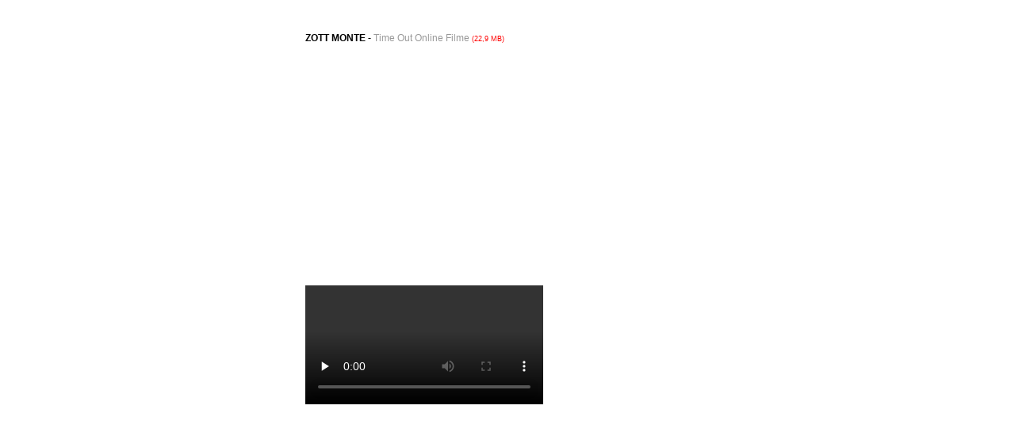

--- FILE ---
content_type: text/html
request_url: http://patrikhartmann.de/Advertising_Monte_TimeOut_OnlineFilme.html
body_size: 832
content:
<!DOCTYPE html PUBLIC "-//W3C//DTD XHTML 1.0 Transitional//EN" "http://www.w3.org/TR/xhtml1/DTD/xhtml1-transitional.dtd">
<html xmlns="http://www.w3.org/1999/xhtml">
<head>
<meta http-equiv="Content-Type" content="text/html; charset=UTF-8" />
<title>Unbenanntes Dokument</title>
<style type="text/css">
<!--
.BU {
	font-family: Verdana, Geneva, sans-serif;
	font-size: 10px;
	font-style: normal;
	line-height: normal;
	font-weight: normal;
	font-variant: normal;
	letter-spacing: normal;
	text-align: left;
	vertical-align: text-top;
	word-spacing: normal;
	white-space: normal;
	color: #000;
	padding-top: 2px;
	padding-right: 0px;
	padding-bottom: 0px;
	padding-left: 0px;
}
body,td,th {
	font-size: 9px;
}
.DSH_full_Überschrift {
	font-family: Verdana, Geneva, sans-serif;
	font-size: 12px;
	font-style: normal;
	line-height: normal;
	font-weight: bold;
	font-variant: normal;
	letter-spacing: normal;
	text-align: left;
	vertical-align: text-top;
	word-spacing: normal;
}
.Überschrift_Kampagnenname {font-family: Verdana, Geneva, sans-serif;
	font-size: 12px;
	font-style: normal;
	line-height: normal;
	font-weight: lighter;
	font-variant: normal;
	text-transform: none;
	color: #999;
}
.SizeFilm {	font-family: Verdana, Geneva, sans-serif;
	font-size: xx-small;
	font-style: normal;
	line-height: normal;
	font-weight: lighter;
	color: #F00;
}
-->
</style>
</head>

<body>
<table width="512" border="0" align="center" cellspacing="0">
  <tr>
    <td width="581" height="30" class="DSH_full_Überschrift">&nbsp;</td>
  </tr>
  <tr>
    <td width="581" height="20" class="DSH_full_Überschrift">ZOTT MONTE - <span class="Überschrift_Kampagnenname">Time Out Online Filme</span>&nbsp;<span class="SizeFilm">(22,9 MB)</span></td>
  </tr>
  <tr>
    <td height="215">&nbsp;</td>
  </tr>
  <tr>
    <td width="581" height="310"><video preload="none" controls="controls" autoplay="autoplay" >
      <source src="Monte Zusammenschnitt_Online_Videos_Subtitles_V03 Kopie_1_klein.mp4" type="video/mp4" />
    </video></td>
  </tr>
  <tr>
    <td width="581" height="215" class="BU">&nbsp;</td>
  </tr>
</table>
</body>
</html>
